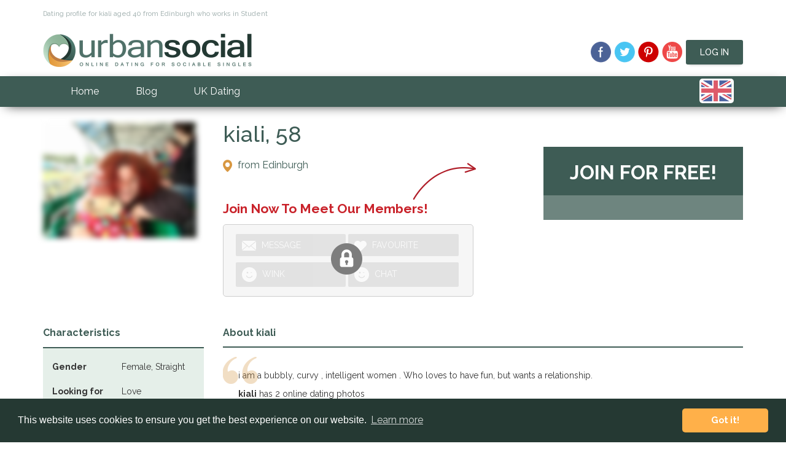

--- FILE ---
content_type: text/html
request_url: https://www.urbansocial.com/profile/3080806
body_size: 4827
content:


<!--==============================================================-->   
           
<!DOCTYPE html>
<html lang="en">
<head>
    <script type="0849d76f6fe6c8bcb88cc6dd-text/javascript">(function(w,d,s,l,i){w[l]=w[l]||[];w[l].push({'gtm.start':
    new Date().getTime(),event:'gtm.js'});var f=d.getElementsByTagName(s)[0],
    j=d.createElement(s),dl=l!='dataLayer'?'&l='+l:'';j.async=true;j.src=
    'https://www.googletagmanager.com/gtm.js?id='+i+dl;f.parentNode.insertBefore(j,f);
    })(window,document,'script','dataLayer','GTM-NK638R4');</script>
    <meta charset="UTF-8">
    <meta http-equiv="Content-Type" content="text/html">
    <meta http-equiv="X-UA-Compatible" content="IE=edge">
    <meta name="robots" content="index, follow">
    <meta name="viewport" content="width=device-width, initial-scale=1, maximum-scale=1">
    <title>kiali, 58 from  Edinburgh - dating profile ID 3080806</title>
    <meta name="description" content="Dating profile, kiali, 40 from  Edinburgh, Student" />
    <meta name="keywords" content="kiali, dating profile kiali, kiali from  Edinburgh, kiali" />
    <meta name="title" CONTENT="kiali, 58 from  Edinburgh - dating profile ID 3080806">
    <meta name="language" content="english" />
    <meta name="copyright" content="Copyright Urbansocial.com &copy; 2002-2026" />
    <meta name="author" content="Urbansocial.com" />
    <link href="/dist/css/bootstrap.min.css" rel="stylesheet">
    <link href="/dist/css/image-picker.css" rel="stylesheet">
    <link href="/dist/css/style.min.css?v=1.0.28" rel="stylesheet">
    <link href='https://fonts.googleapis.com/css?family=Raleway:500,700,400,300' rel='stylesheet' type='text/css'>
    <link href='https://fonts.googleapis.com/css?family=Handlee' rel='stylesheet' type='text/css'>
    <link rel="icon" type="image/x-icon" href="/dist/img/favicon/favicon.ico" />
    <link rel="icon" type="image/png" href="/dist/img/favicon/favicon-192x192.png" sizes="192x192">
    
    <link rel="canonical" href="https://www.urbansocial.com/profile/3080806"/>
</head>



<!--==============================================================-->   
<body>
<!-- Google Tag Manager (noscript) -->
<noscript><iframe src="https://www.googletagmanager.com/ns.html?id=GTM-NK638R4"
height="0" width="0" style="display:none;visibility:hidden"></iframe></noscript>
<!-- End Google Tag Manager (noscript) -->    
<header>
    <div class="desktop-header">
        <div class="container top">
            <div class="rows"><div class="col-md-12"><p>Dating profile for kiali aged 40 from  Edinburgh who works in Student</p></div></div>
            <div class="rows">
                <div class="col-md-6 logo">
                    <a href="/" title="homepage"><img src="/dist/img/urbansociallogo.png" alt="UrbanSocial.com Logo" width="340" height="54"></a>
                </div>
                <div class="col-md-6 social login">
                <a href="https://www.facebook.com/urbansocial.dating" target="_blank" title="UrbanSocial on Facebook"><div class='sprite facebook'></div></a>
                <a href="https://twitter.com/UrbanSocialCom" target="_blank" title="UrbanSocial on Twitter"><div class='sprite twitter'></div></a>
                
                <a href="https://uk.pinterest.com/urbansocialcom/" target="_blank" title="UrbanSocial on Pinterest"><div class='sprite pinterest'></div></a>
                <a href="https://www.youtube.com/user/urbansocialdating" target="_blank" title="UrbanSocial on YouTube"><div class='sprite youtube'></div></a>
                <a href="#" class="button button-primary shadow member-login-button">Log In</a>
                <div class="member-login dark-shadow">
                    <p>Member Log In</p>
                    <form method="post" action="/login.asp">
                        <label for="email-field">Email Address<span>*</span></label>
                        <input type="text" id="email-field" name="email">
                        <label for="password-field">Password<span>*</span></label>
                        <input type="password" id="password-field" name="password-field">
                        <a href="/login.asp" title="Forgot your password?">Forgot your password?</a>
                        <input type="submit" value="Login" class="button button-secondary">
                    </form>
                </div>
                </div>
            </div>
        </div>
    </div>
    <div class="mobile-header">
        <div class="container">
            <a href="https://www.urbansocial.com"><img src="/dist/img/logo.png" alt="UrbanSocial.com Logo" width="220" height="37"></a>
            <a href="https://www.urbansocial.com/join" class="button button-primary shadow">Start Dating</a>
        </div>
    </div>
    <nav class="navbar navbar-inverse mainbg dark-shadow">
        <div class="container">
            <div class="navbar-header">
                <button type="button" class="navbar-toggle collapsed" data-toggle="collapse" data-target="#navbar" aria-expanded="false" aria-controls="navbar">
                    <span class="sr-only">Toggle navigation</span>
                    <span class="icon-bar"></span>
                    <span class="icon-bar"></span>
                    <span class="icon-bar"></span>
                </button>
            </div>
            <div id="navbar" class="navbar-collapse collapse" aria-expanded="false" role="navigation">
                <ul class="nav navbar-nav">
                    <li class="active"><a href="/">Home</a></li>
                    <li><a href="/blog/" title="UrbanSocial dating blog">Blog</a></li>
                    <li><a href="/uk-dating" title="UK dating directory">UK Dating</a></li>
                </ul>
                <div class="flags">
                            <div class="country-flags">
                                <div id="country-select">
                                    <form>
                                        <select id="country-options" name="country-options">
                                            <option selected="selected" title="https://www.urbansocial.com" value="uk"></option>
                                            <option title="https://www.urbansocial.com/us/" value="us"></option>
                                            <option title="https://www.urbansocial.com/ireland/" value="ie"></option>
                                            <option title="https://www.urbansocial.com/au/" value="au"></option>
                                        </select>
                                        <input value="Select" type="submit" />
                                    </form>
                                </div>
                            </div>
                        </div> 
            </div><!--/.nav-collapse -->
        </div>
    </nav>
</header>
<div class="section">
    <div class="container profile-page">
        <div class="row">
            <div class="col-md-3 col-sm-2 profile-image">
                <img src="/photos/img_full/41164_3080806.jpg" alt="Helen's profile image" style="-webkit-filter: blur(5px);filter: blur(5px);">

            </div>
            <div class="col-md-9 col-sm-9">
                <div class="row">
                    <div class="col-md-6 col-sm-3 profile-page-middle">
                        <h1>kiali, 58</h1>
                        <p class="profile-from"><img src="/dist/img/pointer.png" alt="from Brighton, Eastbourne"> from  Edinburgh</p>
                        <p class="red-text">Join Now To Meet Our Members! <img src="/dist/img/red-arrow.png" alt="Join now to meet our members"></p>
                        <div class="profile-buttons">
                            <div class="profile-button"><img src="/dist/img/profile-button-msg.png" alt="Send Message"> Message</div>
                            <div class="profile-button"><img src="/dist/img/profile-button-heart.png" alt="Add to Favourites"> Favourite</div>
                            <div class="profile-button"><img src="/dist/img/profile-button-flirt.png" alt="Send a Flirt"> Wink</div>
                            <div class="profile-button"><img src="/dist/img/profile-button-flirt.png" alt="Chat"> Chat</div>
                            <img src="/dist/img/profile-lock.png" class="profile-lock" alt="Lock">
                        </div>
                    </div>
                    <div class="col-md-6 col-sm-9 profile-page-join">

                <div class="register-step-form">
                    <div class="register-step-padding">
                        <h2>Join for Free!</h2>
                    </div>
                    <div class="signup">
                        <div class="signup__form">
                            <div data-wld-component="signup">
                            </div>
                        </div>
                    </div>
                </div>
</div>
                </div>
            </div>
        </div>
        <div class="row profile-row">
            <div class="col-md-3">
                <h5>Characteristics</h5>
                <table class="green-table">
                    <tr><td>Gender</td><td>Female, Straight</td></tr>
                    <tr><td>Looking for</td><td>Love</td></tr>
                    <tr><td>Star Sign</td><td>Scorpio</td></tr>
                    <tr><td>Nationality</td><td>Scottish</td></tr>
                    <tr><td>Education</td><td>University</td></tr>
                    <tr><td>University</td><td>Not Applicable...</td></tr>
                    <tr><td>Hair</td><td>Red, Shoulder</td></tr>
                    <tr><td>Eyes</td><td>Green</td></tr>
                    <tr><td>Build</td><td>Tell you later</td></tr>
                    <tr><td>Profession</td><td>Student</td></tr>
                    <tr><td>Ethnicity</td><td>White, Caucasian</td></tr>
                    <tr><td>Religion</td><td>Christian</td></tr>
                    <tr><td>Status</td><td>Divorced</td></tr>
                    <tr><td>Smokes?</td><td>Don't Smoke</td></tr>
                    <tr><td>Drinks?</td><td>Drink Socially</td></tr>
                </table>
            </div>
            <div class="col-md-9">
                <h5 class="bottom-green-border">About kiali</h5>
                <div class="quote-bg">
                    <p>i am a bubbly, curvy , intelligent women . Who loves to have fun, but wants a relationship.</p>
                   
                    <p><strong>kiali</strong> has 2 online dating photos</p>
                    <p>
                    <div class="extra-images">
                        <img src="/photos/img_100/41164_3080806.jpg" width="100" height="100" alt="" style="-webkit-filter: blur(5px);filter: blur(5px);" alt="dating photo 1">
                        
                        <img src="/photos/img_100/41165_3080806.jpg" width="100" height="100" alt="" style="-webkit-filter: blur(5px);filter: blur(5px);" alt="dating photo 2">
                        
                        <img src="/photos/missing-avatar-100x100.png" width="100" height="100" alt="" style="-webkit-filter: blur(5px);filter: blur(5px);" alt="dating photo 3">
                        
                    </div>
                    </p>

                    <p><strong>More about kiali</strong>: kiali is a 58 year old female from  Edinburgh who works in Student. kiali is green eyed with an tell you later build and is a Scorpio.</p>
                   
                    
                        <p><strong>I like </strong>: <a href="/groups/groups_forumhome.asp?GroupID=332" class="unit_link" >Walking/Hiking</a>, <a href="/groups/groups_forumhome.asp?GroupID=263" class="unit_link" >Chess</a>, <a href="/groups/groups_forumhome.asp?GroupID=256" class="unit_link" >Swimming</a></p>
                    
                        <p><strong>kiali</strong> has travelled to 9 countries including <a href="/groups/groups_forumhome.asp?GroupID=64" class="unit_link" >France</a>, <a href="/groups/groups_forumhome.asp?GroupID=99" class="unit_link" >United States of America</a>, <a href="/groups/groups_forumhome.asp?GroupID=97" class="unit_link" >Canada</a>, <a href="/groups/groups_forumhome.asp?GroupID=67" class="unit_link" >Greece</a>, <a href="/groups/groups_forumhome.asp?GroupID=71" class="unit_link" >Italy</a>, <a href="/groups/groups_forumhome.asp?GroupID=61" class="unit_link" >Denmark</a>, <a href="/groups/groups_forumhome.asp?GroupID=77" class="unit_link" >Malta</a>, <a href="/groups/groups_forumhome.asp?GroupID=98" class="unit_link" >Mexico</a>, <a href="/groups/groups_forumhome.asp?GroupID=66" class="unit_link" >Germany</a></p>
                    
                        <p><strong>kiali</strong> would love visit 26 countries including <a href="/groups/groups_forumhome.asp?GroupID=25" class="unit_link" >Turkmenistan</a>, <a href="/groups/groups_forumhome.asp?GroupID=6" class="unit_link" >China</a>, <a href="/groups/groups_forumhome.asp?GroupID=17" class="unit_link" >Mongolia</a>, <a href="/groups/groups_forumhome.asp?GroupID=7" class="unit_link" >India</a>, <a href="/groups/groups_forumhome.asp?GroupID=15" class="unit_link" >Malaysia</a>, <a href="/groups/groups_forumhome.asp?GroupID=11" class="unit_link" >North Korea</a>, <a href="/groups/groups_forumhome.asp?GroupID=18" class="unit_link" >Myanmar</a>, <a href="/groups/groups_forumhome.asp?GroupID=117" class="unit_link" >Saint Lucia</a>, <a href="/groups/groups_forumhome.asp?GroupID=19" class="unit_link" >Nepal</a>, <a href="/groups/groups_forumhome.asp?GroupID=9" class="unit_link" >Japan</a> and 16 more </p>
                    

                </div>

                <div class="row profile-row">
                    <div class="col-md-6">
                        <div class="row no-gutter">
                            <div class="col-md-6">
                                <h5>My Likes</h5>
                                <table class="green-table">
                                    <tr><td><img src="/dist/img/point-one.png" alt="like no.1"> My hair </td></tr>
                                    <tr><td><img src="/dist/img/point-two.png" alt="like no.2"> My eyes</td></tr>
                                    <tr><td><img src="/dist/img/point-three.png" alt="like no.3"> My bubbly personality</td></tr>
                                </table>
                            </div>
                            <div class="col-md-6">
                                <h5>My Dislikes</h5>
                                <table class="green-table">
                                    <tr><td><img src="/dist/img/point-one.png" alt="dislike no.1"> My stomach</td></tr>
                                    <tr><td><img src="/dist/img/point-two.png" alt="dislike no.2"> </td></tr>
                                    <tr><td><img src="/dist/img/point-three.png" alt="dislike no.3"> </td></tr>
                                </table>
                            </div>
                        </div>
                    </div>
                    <div class="col-md-6">
                        <h5>My Favourite</h5>
                        <table class="green-table">
                            <tr><td><img src="/dist/img/profile-film.png" alt="Favourite film"> <strong>Film</strong></td><td>The Color Purple</td></tr>
                            <tr><td><img src="/dist/img/profile-book.png" alt="Favourite book/author"> <strong>Book</strong></td><td></td></tr>
                            <tr><td><img src="/dist/img/profile-album.png" alt="Favourite album/band"> <strong>Music</strong></td><td>R n B, Classical. dance</td></tr>
                            <tr><td><img src="/dist/img/profile-holiday.png" alt="Favourite holiday"> <strong>Holiday</strong></td><td></td></tr>
                        </table>
                    </div>
                </div>
            </div>
        </div>
    </div>
</div>
<!--==============================================================-->
<a href="javascript:" id="return-to-top">&uarr;</a>
<footer>
    <div class="section mainbg">
        <div class="container">
            <div class="rows">
                <div class="col-md-6 footer-links">
                    <div class="in-links">
                        <div class="footer-title"><p>Urban Social Online Dating</p></div>
                        <hr>
                        <ul>
                            <li><a href="/">Home</a></li>
                            <li><a href="/blog/">Dating Blog</a></li>
                            <li><a href="/about.asp">About</a></li>
                            <li><a href="/contact">Contact</a></li>
                            <li><a href="/advertise">Advertise</a></li>
                        </ul>
                        <ul>
                            <li><a href="/affiliates">Affiliates</a></li>
                            <li><a href="/events">Events</a></li>
                            <li><a href="https://app.urbansocial.com/help/privacy.cfm">Policy</a></li>
                            <li><a href="https://app.urbansocial.com/help/terms.cfm">Terms of Use</a></li>
                            <li><a href="/sitemap">Sitemap</a></li>
                        </ul>
                        <ul>
                           <!--<li><b><u>Dating in the UK</b></u></li>-->
                            <li><a href="/uk/london-dating">Dating in London</a></li>
                            <li><a href="/uk/online-dating-birmingham">Dating in Birmingham</a></li>
                            <li><a href="/uk/online-dating-bristol">Dating in Bristol</a></li>
                            <li><a href="/uk/online-dating-liverpool">Dating in Liverpool</a></li>
                            <li><a href="/uk/online-dating-manchester">Dating in Manchester</a></li>
                            <li><a href="/uk/online-dating-sheffield">Dating in Sheffield</a></li>
                        </ul>
                        <div class="clearfix"></div>
                    </div>
                    <div class="footer-social individual-footer">
                        <span>Keep up to date</span>
                        <a href="https://www.facebook.com/urbansocial.dating" target="_blank" title="UrbanSocial on Facebook"><div class='sprite facebook'></div></a>
                        <a href="https://twitter.com/UrbanSocialCom" target="_blank" title="UrbanSocial on Twitter"><div class='sprite twitter'></div></a>
                        
                        <a href="https://uk.pinterest.com/urbansocialcom/" target="_blank" title="UrbanSocial on Pinterest"><div class='sprite pinterest'></div></a>
                        <a href="https://www.youtube.com/user/urbansocialdating" target="_blank" title="UrbanSocial on YouTube"><div class='sprite youtube'></div></a>
                    </div>
                </div>
                <div class="col-md-6 footer-links">
                    <div class="out-links">
                        <div class="footer-title"><p>Our other sites</p></div>
                        <hr>
                        <ul>
                            <li><a href="https://www.urbansocial.com/ireland">UrbanSocial Ireland</a></li>
                            <li><a href="https://www.urbansocial.com/us/">UrbanSocial USA</a></li>
                            <li><a href="https://www.urbansocial.com/au/">UrbanSocial Australia</a></li>
                            <li><a href="https://www.scotlandsocial.co.uk/">Scotland Social Dating</a></li>
                            <li><a href="http://www.cuddlymatches.com/">UK BBW Dating</a></li>
                            
                        </ul>
                        <ul>
                            <li><a href="https://mature.urbansocial.com/">Urbansocial Mature Dating</a></li>
                            <li><a href="https://www.datingafterkids.com/">Single Parent Dating</a></li>
                            <li><a href="https://www.redhotsocial.com/">RedHotSocial Adult Dating</a></li>
                            <li><a href="https://www.hungrycougar.com/">Cougar Dating</a></li>
                            
                        </ul>
                        <div class="clearfix"></div>
                    </div>
                </div>
            </div>
        </div>
    </div>
    <div class="copyright secondbg">
        <div class="container">
            <p>&copy; 2003-2026 UrbanSocial.com <span>All Rights Reserved</span></p>
        </div>
    </div>
</footer>
<script src="https://ajax.googleapis.com/ajax/libs/jquery/1.11.1/jquery.min.js" type="0849d76f6fe6c8bcb88cc6dd-text/javascript"></script>
<script src="/dist/js/bootstrap.min.js" type="0849d76f6fe6c8bcb88cc6dd-text/javascript"></script>
<script src="/dist/js/jquery.steps.min.js" type="0849d76f6fe6c8bcb88cc6dd-text/javascript"></script>
<script src="/dist/js/jquery.validate.min.js" type="0849d76f6fe6c8bcb88cc6dd-text/javascript"></script>
<script src="/dist/js/custom2.min.js" type="0849d76f6fe6c8bcb88cc6dd-text/javascript"></script>
		<style>.async-hide { opacity: 0 !important} </style>
		<script type="0849d76f6fe6c8bcb88cc6dd-text/javascript">(function(a,s,y,n,c,h,i,d,e){s.className+=' '+y;h.start=1*new Date;
		h.end=i=function(){s.className=s.className.replace(RegExp(' ?'+y),'')};
		(a[n]=a[n]||[]).hide=h;setTimeout(function(){i();h.end=null},c);h.timeout=c;
		})(window,document.documentElement,'async-hide','dataLayer',4000,
		{'GTM-WFJTH6B':true});</script>

		<script type="0849d76f6fe6c8bcb88cc6dd-text/javascript">
		(function(i,s,o,g,r,a,m){i['GoogleAnalyticsObject']=r;i[r]=i[r]||function(){
		(i[r].q=i[r].q||[]).push(arguments)},i[r].l=1*new Date();a=s.createElement(o),
		m=s.getElementsByTagName(o)[0];a.async=1;a.src=g;m.parentNode.insertBefore(a,m)
		})(window,document,'script','//www.google-analytics.com/analytics.js','ga');
		ga('create', 'UA-1481713-1', 'urbansocial.com');
		ga('require', 'displayfeatures');
		ga('require', 'GTM-WFJTH6B');
		ga('send', 'pageview');
		</script>

		<script type="0849d76f6fe6c8bcb88cc6dd-text/javascript" src="/dist/js/cookieconsent.min.js"></script>
		<script type="0849d76f6fe6c8bcb88cc6dd-text/javascript">
		    window.addEventListener("load", function(){
		        window.cookieconsent.initialise({
		            "palette": {
		                "popup": {
		                    "background": "#253933"
		                },
		                "button": {
		                    "background": "#ffb049"
		                }
		            },
		            "theme": "classic",
		            "content": {
		                "href": "https://app.urbansocial.com/help/privacy.cfm"
		            }
		        })});
		</script>

<!--==============================================================-->

<script src="/cdn-cgi/scripts/7d0fa10a/cloudflare-static/rocket-loader.min.js" data-cf-settings="0849d76f6fe6c8bcb88cc6dd-|49" defer></script></body>
</html>

--- FILE ---
content_type: application/javascript
request_url: https://www.urbansocial.com/dist/js/custom2.min.js
body_size: 2791
content:
function createDropDown(){var t=$("div#country-select form");t.hide();var e=$("#country-options");e.removeAttr("autocomplete");var i=e.find("option:selected"),s=$("option",e);$("#country-select").append('<dl id="target" class="dropdown"></dl>'),$("#target").append('<dt class="'+i.val()+'"><a><span class="flag"></span><em>'+i.text()+"</em></a></dt>"),$("#target").append("<dd><ul></ul></dd>"),s.each(function(){$(this).val()==i.val()||$("#target dd ul").append('<li class="'+$(this).val()+'"><a href="'+$(this).attr("title")+'"><span class="flag"></span><em>'+$(this).text()+"</em></a></li>")})}$(document).ready(function(){function t(){s.slideUp(200)}createDropDown();var e,i=$(".dropdown dt a"),s=$(".dropdown dd ul");$(".dropdown dt a, .dropdown dd ul").mouseleave(function(){e=setTimeout(t,10)}).mouseenter(function(){clearTimeout(e)}),i.on("mouseover",function(){s.slideDown(),$(this).data("clicked")?i.addClass("active"):$(this).removeAttr("class")}),$(document).bind("click",function(t){var e=$(t.target);e.parents().hasClass("dropdown")||s.slideUp(200),i.removeAttr("class")}),$(".dropdown dd ul li a").click(function(){var t=$(this).parent().attr("class"),e=$(this).find("em").html();$("#target dt").removeClass().addClass(t),$("#target dt em").html(e),s.hide(),i.removeAttr("class")}),$("#submit_btn").click(function(){var t=$("select[name=send_to]").val(),e=$("input[name=subject]").val(),i=$("input[name=emaila]").val(),s=$("textarea[name=message]").val(),n=$(".g-recaptcha-response").val(),r=!0;""==t&&($("input[name=send_to]").css("border-color","red"),r=!1),""==e&&($("input[name=subject]").css("border-color","red"),r=!1),""==i&&($("input[name=emaila]").css("border-color","red"),r=!1),""==s&&($("textarea[name=message]").css("border-color","red"),r=!1),r&&(post_data={userSend_to:t,userEmail:i,userSubject:e,userMessage:s,noCaptcha:n},$.post("contact_us.php",post_data,function(t){"error"==t.type?output='<div class="error">'+t.text+"</div>":(output='<div class="success">'+t.text+"</div>",$("#contact_form input").val(""),$("#contact_form textarea").val("")),$("#result").hide().html(output).slideDown()},"json"))}),$("#contact_form input, #contact_form textarea").keyup(function(){$("#contact_form input, #contact_form textarea").css("border-color",""),$("#result").slideUp()})}),$(".collapseheader").click(function(){$(".collapseheader span").css("-ms-transform","rotate(90deg)"),$(".collapseheader span").css("-webkit-transform","rotate(90deg)"),$(".collapseheader span").css("transform","rotate(90deg)")});var form=$("#example-form");form.validate({errorPlacement:function(t,e){e.before(t)},rules:{confirm:{equalTo:"#password"}}}),form.children("div").steps({headerTag:"h3",bodyTag:"section",forceMoveForward:!1,transitionEffect:1,titleTemplate:"<span class='number'>#index#</span>",onStepChanging:function(t,e,i){return form.validate().settings.ignore=":disabled,:hidden",testFunction();},onFinishing:function(t,e){return form.validate().settings.ignore=":disabled",form.valid()},onFinished:function(t,e){$("form#example-form").submit()}}),function(){var t,e,i,s,n=function(t,e){return function(){return t.apply(e,arguments)}},r=[].indexOf||function(t){for(var e=0,i=this.length;i>e;e++)if(e in this&&this[e]===t)return e;return-1};jQuery.fn.extend({imagepicker:function(e){return null==e&&(e={}),this.each(function(){var i;return i=jQuery(this),i.data("picker")&&i.data("picker").destroy(),i.data("picker",new t(this,s(e))),null!=e.initialized?e.initialized.call(i.data("picker")):void 0})}}),s=function(t){var e;return e={hide_select:!0,show_label:!1,initialized:void 0,changed:void 0,clicked:void 0,selected:void 0,limit:void 0,limit_reached:void 0},jQuery.extend(e,t)},i=function(t,e){return 0===jQuery(t).not(e).length&&0===jQuery(e).not(t).length},t=function(){function t(t,e){this.opts=null!=e?e:{},this.sync_picker_with_select=n(this.sync_picker_with_select,this),this.select=jQuery(t),this.multiple="multiple"===this.select.attr("multiple"),null!=this.select.data("limit")&&(this.opts.limit=parseInt(this.select.data("limit"))),this.build_and_append_picker()}return t.prototype.destroy=function(){var t,e,i,s;for(s=this.picker_options,e=0,i=s.length;i>e;e++)t=s[e],t.destroy();return this.picker.remove(),this.select.unbind("change"),this.select.removeData("picker"),this.select.show()},t.prototype.build_and_append_picker=function(){var t=this;return this.opts.hide_select&&this.select.hide(),this.select.change(function(){return t.sync_picker_with_select()}),null!=this.picker&&this.picker.remove(),this.create_picker(),this.select.after(this.picker),this.sync_picker_with_select()},t.prototype.sync_picker_with_select=function(){var t,e,i,s,n;for(s=this.picker_options,n=[],e=0,i=s.length;i>e;e++)t=s[e],n.push(t.is_selected()?t.mark_as_selected():t.unmark_as_selected());return n},t.prototype.create_picker=function(){return this.picker=jQuery("<ul class='thumbnails image_picker_selector'></ul>"),this.picker_options=[],this.recursively_parse_option_groups(this.select,this.picker),this.picker},t.prototype.recursively_parse_option_groups=function(t,i){var s,n,r,a,o,l,c,p,u,d;for(p=t.children("optgroup"),a=0,l=p.length;l>a;a++)r=p[a],r=jQuery(r),s=jQuery("<ul></ul>"),s.append(jQuery("<li class='group_title'>"+r.attr("label")+"</li>")),i.append(jQuery("<li>").append(s)),this.recursively_parse_option_groups(r,s);for(u=function(){var i,s,r,a;for(r=t.children("option"),a=[],i=0,s=r.length;s>i;i++)n=r[i],a.push(new e(n,this,this.opts));return a}.call(this),d=[],o=0,c=u.length;c>o;o++)n=u[o],this.picker_options.push(n),n.has_image()&&d.push(i.append(n.node));return d},t.prototype.has_implicit_blanks=function(){var t;return function(){var e,i,s,n;for(s=this.picker_options,n=[],e=0,i=s.length;i>e;e++)t=s[e],t.is_blank()&&!t.has_image()&&n.push(t);return n}.call(this).length>0},t.prototype.selected_values=function(){return this.multiple?this.select.val()||[]:[this.select.val()]},t.prototype.toggle=function(t){var e,s,n;return s=this.selected_values(),n=t.value().toString(),this.multiple?r.call(this.selected_values(),n)>=0?(e=this.selected_values(),e.splice(jQuery.inArray(n,s),1),this.select.val([]),this.select.val(e)):null!=this.opts.limit&&this.selected_values().length>=this.opts.limit?null!=this.opts.limit_reached&&this.opts.limit_reached.call(this.select):this.select.val(this.selected_values().concat(n)):this.select.val(this.has_implicit_blanks()&&t.is_selected()?"":n),i(s,this.selected_values())||(this.select.change(),null==this.opts.changed)?void 0:this.opts.changed.call(this.select,s,this.selected_values())},t}(),e=function(){function t(t,e,i){this.picker=e,this.opts=null!=i?i:{},this.clicked=n(this.clicked,this),this.option=jQuery(t),this.create_node()}return t.prototype.destroy=function(){return this.node.find(".thumbnail").unbind()},t.prototype.has_image=function(){return null!=this.option.data("img-src")},t.prototype.is_blank=function(){return!(null!=this.value()&&""!==this.value())},t.prototype.is_selected=function(){var t;return t=this.picker.select.val(),this.picker.multiple?jQuery.inArray(this.value(),t)>=0:this.value()===t},t.prototype.mark_as_selected=function(){return this.node.find(".thumbnail").addClass("selected")},t.prototype.unmark_as_selected=function(){return this.node.find(".thumbnail").removeClass("selected")},t.prototype.value=function(){return this.option.val()},t.prototype.label=function(){return this.option.data("img-label")?this.option.data("img-label"):this.option.text()},t.prototype.clicked=function(){return this.picker.toggle(this),null!=this.opts.clicked&&this.opts.clicked.call(this.picker.select,this),null!=this.opts.selected&&this.is_selected()?this.opts.selected.call(this.picker.select,this):void 0},t.prototype.create_node=function(){var t,e;return this.node=jQuery("<li/>"),t=jQuery("<img class='image_picker_image'/>"),t.attr("src",this.option.data("img-src")),e=jQuery("<div class='thumbnail'>"),e.click({option:this},function(t){return t.data.option.clicked()}),e.append(t),this.opts.show_label&&e.append(jQuery("<p/>").html(this.label())),this.node.append(e),this.node},t}()}.call(this),$("#dating-gender").imagepicker({show_label:false});
function testFunction(){return"false"==$("#steps-uid-0-p-0").attr("aria-hidden")?!!$(".thumbnail").hasClass("selected")||($("#steps-uid-0-p-0 p:first-child").after('<label id="sex-error" class="error" for="sex-female-male" style="display: block;">Please select male or female</label>'),!1):(form.validate().settings.ignore=":disabled,:hidden",form.valid())}$(".image_picker_selector li:first-child").after("<span>or</span>"),$(".actions ul li a").toggle().toggle();$(document).ready(function(){$("#mobileMemberCarousel").carousel({interval:1e4}),$("#mobileMemberCarousel").on("slid.bs.carousel",function(){})});
$("#example-form-onestep").submit(function(t){testFunction()||t.preventDefault()}),$(window).scroll(function(){$(this).scrollTop()>=200?$("#return-to-top").fadeIn(200):$("#return-to-top").fadeOut(200)}),$("#return-to-top").click(function(){$("body,html").animate({scrollTop:0},500)});

$(function () {
     $(".register-step-form").click(function () {
            $(this).css("z-index","9997");
            $("#blkoverlay").fadeIn(300);
      });
});

$("#blkoverlay").click(function (e) {
     $("#blkoverlay").fadeOut(300, function () {
          $(".register-step-form").css("z-index", "1");
     });
});

$(document).ready(function(){
    $('.member-login-button').click(function(event){
        event.stopPropagation();
         $(".member-login").toggle();
    });
    $(".member-login").on("click", function (event) {
        event.stopPropagation();
    });
});

$(document).on("click", function () {
    $(".member-login").hide();
});

--- FILE ---
content_type: text/plain
request_url: https://www.google-analytics.com/j/collect?v=1&_v=j102&a=1826830038&t=pageview&_s=1&dl=https%3A%2F%2Fwww.urbansocial.com%2Fprofile%2F3080806&ul=en-us%40posix&dt=kiali%2C%2058%20from%20Edinburgh%20-%20dating%20profile%20ID%203080806&sr=1280x720&vp=1280x720&_u=KGBAgAADQAAAACAAI~&jid=491328427&gjid=1578816639&cid=1460492614.1768818479&tid=UA-1481713-1&_gid=1351427611.1768818479&_slc=1&z=59743668
body_size: -478
content:
2,cG-GR614CN8FD